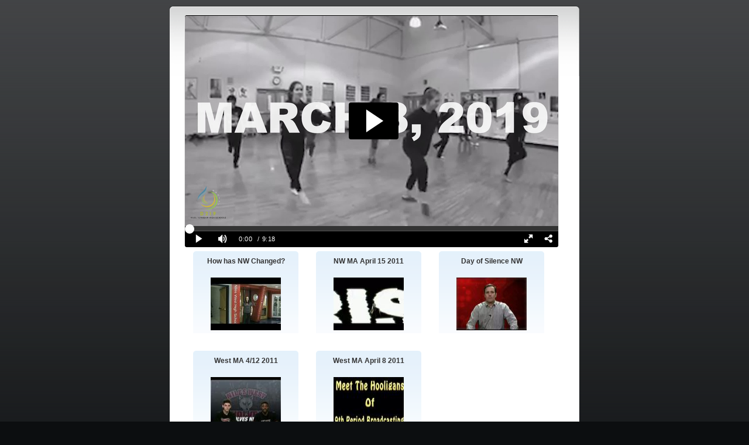

--- FILE ---
content_type: text/html; charset=UTF-8
request_url: https://d219tv.niles-hs.k12.il.us/api_v3/sample/west_gallery.php?category=West%20Morning%20Announcements&entryId=0_bs0jnpgv&page=50
body_size: 4471
content:
<!DOCTYPE html>
<html xmlns="http://www.w3.org/1999/xhtml" xml:lang="en" lang="en">
<head>
	<meta http-equiv="Content-Type" content="text/html; charset=utf-8" />
	<title>Niles West - Gallery</title>
	<script type="text/javascript" src="//ajax.googleapis.com/ajax/libs/jquery/3.7.0/jquery.min.js"></script>
	<script type='text/javascript' src="//ajax.googleapis.com/ajax/libs/swfobject/2.2/swfobject.js"></script>
	<script src="//d219tv.niles-hs.k12.il.us/p/105/sp/10500/embedIframeJs/uiconf_id/23448990/partner_id/105"></script>
	<link rel="stylesheet" type="text/css" media="screen" href="css/layout.css" />
</head>
<body>
	<div id="wrap">
		<div id="contWrap" class="innerpage galleryPage">
			<div class="ipleftSide"></div>
			<div class="ipleftSide iprightSide"></div>
			<div id="row1" class="clearfix">
					
				    				    				<iframe src="/api_v3/d219tv/player2.php?width=640&height=400&pid=105&uiconfid=23448990&entryId=0_bs0jnpgv" width="640" height="400" allowfullscreen webkitallowfullscreen mozAllowFullScreen allow="autoplay *; fullscreen *; encrypted-media *" frameborder="0"></iframe>
    				<ul id="entries" class="clearfix">
    				    					<li>
    						<div class="name">
    							   							How has NW Changed?<br />
    						    						</div>
    						<div class="thumb">
    							    														<!-- entry ready and not image, linking to player -->
    							<a href="west_gallery.php?category=West Morning Announcements&page=50&entryId=0_mtk1ai8f"><img src="https://d219tv.niles-hs.k12.il.us/p/105/sp/10500/thumbnail/entry_id/0_mtk1ai8f/version/100000/width/120/height/90/type/0/bgcolor/000000" /></a>
    							    						</div>
    					</li>
    				    					<li>
    						<div class="name">
    							   							NW MA April 15 2011<br />
    						    						</div>
    						<div class="thumb">
    							    														<!-- entry ready and not image, linking to player -->
    							<a href="west_gallery.php?category=West Morning Announcements&page=50&entryId=0_bw0s4aij"><img src="https://d219tv.niles-hs.k12.il.us/p/105/sp/10500/thumbnail/entry_id/0_bw0s4aij/version/100000/width/120/height/90/type/0/bgcolor/000000" /></a>
    							    						</div>
    					</li>
    				    					<li>
    						<div class="name">
    							   							Day of Silence NW<br />
    						    						</div>
    						<div class="thumb">
    							    														<!-- entry ready and not image, linking to player -->
    							<a href="west_gallery.php?category=West Morning Announcements&page=50&entryId=0_trks82jj"><img src="https://d219tv.niles-hs.k12.il.us/p/105/sp/10500/thumbnail/entry_id/0_trks82jj/version/100000/width/120/height/90/type/0/bgcolor/000000" /></a>
    							    						</div>
    					</li>
    				    					<li>
    						<div class="name">
    							   							West MA 4/12 2011<br />
    						    						</div>
    						<div class="thumb">
    							    														<!-- entry ready and not image, linking to player -->
    							<a href="west_gallery.php?category=West Morning Announcements&page=50&entryId=0_r78g2x1j"><img src="https://d219tv.niles-hs.k12.il.us/p/105/sp/10500/thumbnail/entry_id/0_r78g2x1j/version/100000/width/120/height/90/type/0/bgcolor/000000" /></a>
    							    						</div>
    					</li>
    				    					<li>
    						<div class="name">
    							   							West MA April 8 2011<br />
    						    						</div>
    						<div class="thumb">
    							    														<!-- entry ready and not image, linking to player -->
    							<a href="west_gallery.php?category=West Morning Announcements&page=50&entryId=0_hnrqjckt"><img src="https://d219tv.niles-hs.k12.il.us/p/105/sp/10500/thumbnail/entry_id/0_hnrqjckt/version/100000/width/120/height/90/type/0/bgcolor/000000" /></a>
    							    						</div>
    					</li>
    				    				</ul>
    				<div id="pager">
    				<span class="pages"><a href="west_gallery.php?category=West Morning Announcements&entryId=0_bs0jnpgv&page=1">1</a></span><span class="pages dots">...</span><span class="pages"><a href="west_gallery.php?category=West Morning Announcements&entryId=0_bs0jnpgv&page=48">48</a></span><span class="pages"><a href="west_gallery.php?category=West Morning Announcements&entryId=0_bs0jnpgv&page=49">49</a></span><span class='pages current'>50</span>    				</div>
    											</div><!-- end #row1 -->
		</div><!-- end #contWrap -->
		<div id="bottomCorners"><div></div></div>
			</div>
</body>
</html>

--- FILE ---
content_type: text/html; charset=UTF-8
request_url: https://d219tv.niles-hs.k12.il.us/api_v3/d219tv/player2.php?width=640&height=400&pid=105&uiconfid=23448990&entryId=0_bs0jnpgv
body_size: 1515
content:
<!DOCTYPE html PUBLIC "-//W3C//DTD XHTML 1.0 Transitional//EN" "http://www.w3.org/TR/xhtml1/DTD/xhtml1-transitional.dtd">
<html xmlns="http://www.w3.org/1999/xhtml" xml:lang="en" lang="en">
<head>
	<meta http-equiv="Content-Type" content="text/html; charset=utf-8" />
	<title>D219TV Video</title>
	<script type="text/javascript" src="//ajax.googleapis.com/ajax/libs/jquery/3.7.0/jquery.min.js"></script>
	<script type="text/javascript" src="//ajax.googleapis.com/ajax/libs/swfobject/2.2/swfobject.js"></script>
	<script src="//d219tv.niles-hs.k12.il.us/p/105/sp/10500/embedIframeJs/uiconf_id/23448990/partner_id/105"></script>
	<link rel="stylesheet" type="text/css" media="screen" href="css/north_layout.css" />
</head>
<body>

			<div style="width:640;height:400;display: inline-block;"> 
		<div id="dummy" style="margin-top: 80%;"></div>
		<div id="kplayer" style="position:absolute;top:0;left:0;left: 0;right: 0;border:solid thin #E5E5E5;height:99%;border-radius: 5px;"></div>
	</div>
	<script type="text/javascript">
	var params = { 
		allowscriptaccess: "always", 
		allownetworking: "all",
		allowfullscreen: "true", 
		bgcolor: "#000000", 
		wmode: "transparent" 
	};
	var flashVars = {
		"Kaltura.UseAppleAdaptive": false,
		entryId: "0_bs0jnpgv",
		autoPlay: "false"
	}
	kWidget.embed({
		'targetId': 'kplayer',
		'wid': '_105',
		'uiconf_id' : '23448990',
		'entry_id' : '0_bs0jnpgv',
		'flashvars' : flashVars,
		'params' : params
	});
	</script>
		</body>
</html>

--- FILE ---
content_type: text/css
request_url: https://d219tv.niles-hs.k12.il.us/api_v3/sample/css/layout.css
body_size: 10783
content:
ll @CHARSET "UTF-8";
body, html{ height: 100%; }

body{
	color: #fff;
	font-family: Arial, Verdana, Helvetica, sans-serif;
	font-size: 100.2%;
	line-height:1.3;
	background: #0c0e10 url(../images/main_bg.gif) 0 0 repeat-x; 
}


/*--------------------------------
	Defaults 
---------------------------------*/
html, body, div, span, applet, object, iframe, h1, h2, h3, h4, h5, h6, p, blockquote, pre, a, 
abbr, acronym, address, big, cite, code, del, dfn, em, font, img, ins, kbd, q, s, samp, small, 
strike, strong, sub, sup, tt, var, dl, dt, dd, ol, ul, li, fieldset, form, label, legend, 
table, caption, tbody, tfoot, thead, tr, th, td {
	margin: 0;
	padding: 0;
}

small, sup, sub { font-size: 85%; }
big { font-size: 125%; line-height: 120%; }
h1{ color: #79B4C8; font-size: 2.6em; font-weight: normal; margin-bottom: 15px; }
h1.logo { color: #000; font-size: 26px; font-weight: bold; }
h2{ color: #ED9C19; font-weight: normal; margin-bottom: 10px; font-size: 1.6em; }
h3{ font-size:1.2em; }
h4{ font-size:1em; }


a{ color:#4d9eba; text-decoration:none; cursor:pointer; }
a:hover{ color:#000; }
table{ border: none; }
ul, ol, dir, menu { list-style:none; }
	.clearfix:after { content: "."; display: block; height: 0; clear: both; visibility: hidden; }	/* Controls the BR tag, which makes the WRAPPER float stretch for GECKO */
	.clearfix {display: inline-block; }
	/* Hides from IE-mac \*/
		* html .clearfix { height: 1%; }
		.clearfix { display: block; }
	/* End hide from IE-mac */

:focus { -moz-outline-style: none; outline:none; }
*::-moz-selection { background:#93BBC8; color:#000; }
img{ border:none; }
	
.floatl{ float: left; }
.floatr{ float: right; }
.floatn{ float: none; }
.center{ margin:0 auto; }
.btt{ line-height:6em; }
.med{ font-size:1.2em; }
.big{ font-size:1.5em; }

p { margin: 10px 0; line-height: 150%; }
pre { font-size: 14px; }
/*-------------------------------- 
	Buttons
---------------------------------*/
button.btn{ border:0; color:#666; font-weight:bold; background:none; position:relative; cursor:pointer; background:url(../images/buttons_white_bg.png) right -34px repeat-x; padding:0 5px; }
button.disabled{ color:#888; opacity:0.6; filter:alpha(opacity=60); }
	button.btn b{ display: block; height:34px; width:7px; float:left; position: absolute; left:-2px; top:0; background:url(../images/buttons_white_bg.png) 0 -34px no-repeat; }
	button.btn div{ font-size:1.2em; line-height:30px; }
	html>/**/body button.btn{ padding:0 20px; }
	html>/**/body button.btn b{ top:-1px; left:-24px; }
	html>/**/body button.btn div{ line-height:32px; height:32px; }

button.btn:hover{ background-position: right 0; color:#222; }
	button.btn:hover b{ background-position: 0 0; }
	
button.btn-hover{ background-position: right 0; color:#222; }
	button.btn-hover b{ background-position: 0 0; }
	

/*-------------------------------- 
	Default Form
---------------------------------*/
fieldset{ border:0 none; }
input, textarea{ color:#444; font-family:arial; font-weight:bold; padding:4px; }
input{ border:1px solid #CCC; background:#F4F4F4 none; }
input[disabled], textarea[disabled]{ color:#888; }
textarea{ overflow:auto; border:1px solid #CCC; background:#F4F4F4 none; }
legend{ color:#79B4C8; font-size:1.5em; padding: 0 5px; }
input:focus, .formPage form textarea:focus{ background-color:#FBFBFB; color:#FD3E3C; }
select:focus{ background-color:#FBFBFB; }
input.checkbox, input.radio { border: 0; background: none; }



/*-------------------------------- 
	Header
---------------------------------*/
#header{ width:955px; height:135px; z-index:1; }
	#header ul#menu { margin: 35px 0 0 0; padding: 0; }
	#header ul#menu li { float: left; margin: 0 40px 0 0; font-size: 16px; }
	#header ul#menu li a.active { color: #000; }
	
/*-------------------------------- 
	Footer
---------------------------------*/
#footer{ clear:both; font-size:0.7em; width: 930px; margin:10px auto; padding-bottom:20px; }
	#footer .content{ float:left; width:60%; color:#ddd; }
	#footer ul{ cursor:default; float: right; }
		#footer ul li{ display:inline; padding:0 0 0 35px; xfont-weight:bold; }
	#footer a{ color:#A1B2B8; }
	#footer a:hover{ color:#fff; }

/*-------------------------------- 
	General
---------------------------------*/
#wrap{ font-size:0.75em; }

#contWrap{ width:700px; margin:0 auto; z-index:5; position:relative; xz-index:10; min-height:500px; }
	#bottomCorners, #bottomCorners div{ width:950px; height:5px; margin:0 auto; margin-bottom: 9px; background:#fff url(../images/bottom_corners.gif) 0 0 no-repeat; overflow:hidden; }
	#bottomCorners div{ width:6px; height:100%; background-position: 0 -5px; float:right; }
* html #contWrap{ min-height:500px; }
#contWrap.innerpage{ padding-bottom: 20px; }

#contWrap #row1 ul.extBoxs{ margin:20px 0 50px 0; padding:0; }
	#contWrap #row1 .extBoxs li.box{ float:left; margin:0 42px 25px 0; padding:0; width:404px; background:#F2F5F6 url(/images/corp/extBox.png) 0 -13px no-repeat; overflow:hidden; }
	#contWrap #row1 .extBoxs2 li.box{ width:280px; margin:0 5px 20px 0; background-image:url(/images/corp/extBox2.png); } /* shorter image, so 3 could fit one beside the other */
		#contWrap #row1 .extBoxs li.box .contwrap{ margin-top:10px; border-left:1px solid #e0e8eb; border-right:1px solid #e0e8eb; }
			#contWrap #row1 .extBoxs li.box .contwrap .content{ min-height:175px; line-height:1.4; color:#2a210d; padding:0px 15px; border-left:2px solid #fff; border-right:2px solid #fff; overflow:hidden; }
				#contWrap #row1 .extBoxs li.box .contwrap .content .inner{ margin:3.5em  0 1em 0; }
					#contWrap #row1 .extBoxs .title div{ float:left; width:46px; height:46px; margin:0pt 8px 0pt -5px; background: url(/images/corp/extIconPack.png) 0 -92px no-repeat; }
					#contWrap #row1 .extBoxs .title h2{ color:#555; padding-top:5px; font-size:1.7em; }
					#contWrap #row1 .extBoxs .inner ul{ color:#5b6468; font-size:1.2em; font-weight:bold; }	
					#contWrap #row1 .extBoxs .inner p{ color:#5b6468; padding:0 15px; font-size:1.5em; xfont-weight:bold; }	
					* html #contWrap #row1 .extBoxs .inner ul li{ background: url(/images/corp/bullet_bluebg.gif) 0 0 no-repeat; }
				#contWrap #row1 .extBoxs li.box .contwrap .content center p{ font-size:2em; color:#aebfc4; margin:0; }
		#contWrap #row1 .extBoxs li.box .bottomCorner{ height:13px; background:url(/images/corp/extBox.png) 0 0 no-repeat; overflow:hidden; }
		#contWrap #row1 .extBoxs2 li.box .bottomCorner{ background-image:url(/images/corp/extBox2.png); }


/*-------------------------------- 
	Inner Pages
---------------------------------*/		
.innerpage{ color:#333; background:white url(../images/top_white_grad.gif) 0 -240px repeat-x; }		
	.innerpage .ipleftSide{ width:6px; height:120px; position:absolute; left:0; top:0; background:url(../images/top_white_grad.gif) 0 0 no-repeat; }
	.innerpage .iprightSide{ background-position:0 -120px; left:auto; right:0; }	

	
/*-------------------------------- 
	row1
---------------------------------*/
.innerpage #row1{ padding: 15px 25px 0 25px; margin-top: 10px; }
.innerpage #row2 { text-align: center; }

.innerpage #howItWorks { font-size: 1.2em; display: none; }
.innerpage #howItWorks ul { width: 650px; margin: 0 150px; }
	.innerpage #howItWorks ul li { text-align:left; background: url(../images/bullet_24.png) no-repeat scroll 0 0.2em; padding: 0 20px 15px 20px; }
		.innerpage #howItWorks ul li div.code { overflow: hidden; width: 100%; border:1px solid #CCC; background:#F4F4F4 none; font-weight: bold; font-size: 0.9em; padding: 4px; margin-top: 3px; margin-bottom: 2px; }
		.innerpage #howItWorks ul li div.scroll { overflow: scroll; }
		

ul.footerNav { width: 320px; margin: 0 auto; height: 25px; }
ul.footerNav li { float: left; width: 80px; }
ul.footerNav li a { color: #fff; }
ul.footerNav li a:hover { color: #ddd; }

/*-------------------------------- 
	Add Video Page
---------------------------------*/
.addVideoPage #kcwWrap { height: 360px; margin: 40px 85px 40px 85px; }
	.addVideoPage #kcw { }

/*-------------------------------- 
	Video Editor Page
---------------------------------*/
.videoEditorPage #kseWrap { height: 546px; margin: 0 0 20px -20px; }
	.videoEditorPage #kse { }
	
/*-------------------------------- 
	Player For Advanced Editor Page
---------------------------------*/
#contWrap.playerForAdvancedPage { min-height: 0; }
.playerForAdvancedPage #kplayerWrap { height: 365px; width:410px; margin: 0 auto; }
.playerForAdvancedPage button { width: 140px; margin: 0 auto; display: block; }

/*-------------------------------- 
	Playlists Page
---------------------------------*/
.playlistsPage #kaltura_playlist_horizontal_wrap { margin: 10px 0 30px 0; width: 724px; height: 322px; }
.playlistsPage #kaltura_playlist_vertical_wrap { margin: 10px 0 30px 0; width: 400px; height: 600px; }
.playlistsPage iframe { margin: 10px 0; border: 0; overflow: hidden; display: block; }

/*-------------------------------- 
	Players Page
---------------------------------*/
#contWrap.playersPage { min-height: 0; }
#contWrap.playersPage .playerBox { float: left; margin: 25px 25px 25px 0; }
#contWrap.playersPage .more { font-size: 14px; }

/*-------------------------------- 
	Player Page
---------------------------------*/
.playerPage #kplayerWrap { height: 365px; width: 410px; margin: 0px 220px 40px 220px; }
.playerPage #kplayer { }
.playerPage .back { margin-top: 10px; }

/*-------------------------------- 
    Image Page 
---------------------------------*/
.imagePage .imageEntry { display: block; margin: 0 auto; padding: 20px; }

/*-------------------------------- 
	Gallery Page
---------------------------------*/
.galleryPage div.options { position: absolute; top: 15px; right: 15px; }
.galleryPage div.options input { position: relative; top: 2px; width: 12px; margin-right: 5px; background: none; border: 0; }
.galleryPage div.options label { margin-right: 10px; }
.galleryPage ul#entries { list-style: none;}
	.galleryPage ul#entries li { float: left; width: 180px; margin: 0 15px 30px 15px; padding: 10px 0 5px 0; text-align: center; background:url("../images/entries_bg.png") center 0 no-repeat; }
		.galleryPage ul#entries li .name { height: 35px; overflow: hidden; font-weight: bold; padding: 0 5px; }
		.galleryPage ul#entries li .thumb { height: 90px; }
		.galleryPage ul#entries li img { width: 120px; height: 90px; }
		.galleryPage ul#entries li div.buttons { margin-top: 10px; }
		.galleryPage ul#entries li div.buttons a { margin: 0 5px; }
.galleryPage div#pager { text-align: center; margin-bottom: 40px; }
	.galleryPage div#pager span.pages { font-weight: bold; padding: 2px 5px; margin: 5px; border: solid 1px #CCCCCC; }
	.galleryPage div#pager span.current { background-color: #4d9eba; color: #fff; }
	.galleryPage div#pager span.dots { border: 0; }



--- FILE ---
content_type: text/css
request_url: https://d219tv.niles-hs.k12.il.us/api_v3/d219tv/css/north_layout.css
body_size: 12149
content:
ll @CHARSET "UTF-8";
body, html{ height: 100%; }

body{
	color: #fff;
	font-family: Arial, Verdana, Helvetica, sans-serif;
	font-size: 100.2%;
	line-height:1.3;
	//background: #0c0e10 url(../images/main_bg.gif) 0 0 repeat-x; 
}



/*--------------------------------
	Defaults 
---------------------------------*/
html, body, div, span, applet, object, iframe, h1, h2, h3, h4, h5, h6, p, blockquote, pre, a, 
abbr, acronym, address, big, cite, code, del, dfn, em, font, img, ins, kbd, q, s, samp, small, 
strike, strong, sub, sup, tt, var, dl, dt, dd, ol, ul, li, fieldset, form, label, legend, 
table, caption, tbody, tfoot, thead, tr, th, td {
	margin: 0;
	padding: 0;
}

small, sup, sub { font-size: 85%; }
big { font-size: 125%; line-height: 120%; }
h1{ color: #79B4C8; font-size: 2.6em; font-weight: normal; margin-bottom: 15px; }
h1.logo { color: #000; font-size: 26px; font-weight: bold; }
h2{ color: #ED9C19; font-weight: normal; margin-bottom: 10px; font-size: 1.6em; }
h3{ font-size:1.2em; }
h4{ font-size:1em; }


a{ color:#4d9eba; text-decoration:none; cursor:pointer; }
a:hover{ color:#000; }
table{ border: none; }
ul, ol, dir, menu { list-style:none; }
	.clearfix:after { content: "."; display: block; height: 0; clear: both; visibility: hidden; }	/* Controls the BR tag, which makes the WRAPPER float stretch for GECKO */
	.clearfix {display: inline-block; }
	/* Hides from IE-mac \*/
		* html .clearfix { height: 1%; }
		.clearfix { display: block; }
	/* End hide from IE-mac */

:focus { -moz-outline-style: none; outline:none; }
*::-moz-selection { background:#93BBC8; color:#000; }
img{ border:none; }
	
.floatl{ float: left; }
.floatr{ float: right; }
.floatn{ float: none; }
.center{ margin:0 auto; }
.btt{ line-height:6em; }
.med{ font-size:1.2em; }
.big{ font-size:1.5em; }

p { margin: 10px 0; line-height: 150%; }
pre { font-size: 14px; }
/*-------------------------------- 
	Buttons
---------------------------------*/
button.btn{ border:0; color:#666; font-weight:bold; background:none; position:relative; cursor:pointer; background:url(../images/buttons_white_bg.png) right -34px repeat-x; padding:0 5px; }
button.disabled{ color:#888; opacity:0.6; filter:alpha(opacity=60); }
	button.btn b{ display: block; height:34px; width:7px; float:left; position: absolute; left:-2px; top:0; background:url(../images/buttons_white_bg.png) 0 -34px no-repeat; }
	button.btn div{ font-size:1.2em; line-height:30px; }
	html>/**/body button.btn{ padding:0 20px; }
	html>/**/body button.btn b{ top:-1px; left:-24px; }
	html>/**/body button.btn div{ line-height:32px; height:32px; }

button.btn:hover{ background-position: right 0; color:#222; }
	button.btn:hover b{ background-position: 0 0; }
	
button.btn-hover{ background-position: right 0; color:#222; }
	button.btn-hover b{ background-position: 0 0; }
	

/*-------------------------------- 
	Default Form
---------------------------------*/
fieldset{ border:0 none; }
input, textarea{ color:#444; font-family:arial; font-weight:bold; padding:4px; }
input{ border:1px solid #CCC; background:#F4F4F4 none; }
input[disabled], textarea[disabled]{ color:#888; }
textarea{ overflow:auto; border:1px solid #CCC; background:#F4F4F4 none; }
legend{ color:#79B4C8; font-size:1.5em; padding: 0 5px; }
input:focus, .formPage form textarea:focus{ background-color:#FBFBFB; color:#FD3E3C; }
select:focus{ background-color:#FBFBFB; }
input.checkbox, input.radio { border: 0; background: none; }



/*-------------------------------- 
	Header
---------------------------------*/
#header{ width:955px; height:135px; z-index:1; }
	#header ul#menu { margin: 35px 0 0 0; padding: 0; }
	#header ul#menu li { float: left; margin: 0 40px 0 0; font-size: 16px; }
	#header ul#menu li a.active { color: #000; }
	
/*-------------------------------- 
	Footer
---------------------------------*/
#footer{ clear:both; font-size:0.7em; width: 930px; margin:10px auto; padding-bottom:20px; }
	#footer .content{ float:left; width:60%; color:#ddd; }
	#footer ul{ cursor:default; float: right; }
		#footer ul li{ display:inline; padding:0 0 0 35px; xfont-weight:bold; }
	#footer a{ color:#A1B2B8; }
	#footer a:hover{ color:#fff; }

/*-------------------------------- 
	General
---------------------------------*/
#wrap{ font-size:0.75em; }

#contWrap{ width:1024px; margin:0 auto; z-index:5; position:absolute; xz-index:10; min-height:500px; }
	#bottomCorners, #bottomCorners div{ width:950px; height:5px; margin:0 auto; margin-bottom: 9px; background:#fff url(../images/bottom_corners.gif) 0 0 no-repeat; overflow:hidden; }
	#bottomCorners div{ width:6px; height:100%; background-position: 0 -5px; float:right; }
* html #contWrap{ min-height:500px; }
#contWrap.innerpage{ padding-bottom: 20px; }

#contWrap #row1 ul.extBoxs{ margin:20px 0 50px 0; padding:0; }
	#contWrap #row1 .extBoxs li.box{ float:left; margin:0 42px 25px 0; padding:0; width:404px; background:#F2F5F6 url(/images/corp/extBox.png) 0 -13px no-repeat; overflow:hidden; }
	#contWrap #row1 .extBoxs2 li.box{ width:280px; margin:0 5px 20px 0; background-image:url(/images/corp/extBox2.png); } /* shorter image, so 3 could fit one beside the other */
		#contWrap #row1 .extBoxs li.box .contwrap{ margin-top:10px; border-left:1px solid #e0e8eb; border-right:1px solid #e0e8eb; }
			#contWrap #row1 .extBoxs li.box .contwrap .content{ min-height:175px; line-height:1.4; color:#2a210d; padding:0px 15px; border-left:2px solid #fff; border-right:2px solid #fff; overflow:hidden; }
				#contWrap #row1 .extBoxs li.box .contwrap .content .inner{ margin:3.5em  0 1em 0; }
					#contWrap #row1 .extBoxs .title div{ float:left; width:46px; height:46px; margin:0pt 8px 0pt -5px; background: url(/images/corp/extIconPack.png) 0 -92px no-repeat; }
					#contWrap #row1 .extBoxs .title h2{ color:#555; padding-top:5px; font-size:1.7em; }
					#contWrap #row1 .extBoxs .inner ul{ color:#5b6468; font-size:1.2em; font-weight:bold; }	
					#contWrap #row1 .extBoxs .inner p{ color:#5b6468; padding:0 15px; font-size:1.5em; xfont-weight:bold; }	
					* html #contWrap #row1 .extBoxs .inner ul li{ background: url(/images/corp/bullet_bluebg.gif) 0 0 no-repeat; }
				#contWrap #row1 .extBoxs li.box .contwrap .content center p{ font-size:2em; color:#aebfc4; margin:0; }
		#contWrap #row1 .extBoxs li.box .bottomCorner{ height:13px; background:url(/images/corp/extBox.png) 0 0 no-repeat; overflow:hidden; }
		#contWrap #row1 .extBoxs2 li.box .bottomCorner{ background-image:url(/images/corp/extBox2.png); }


/*-------------------------------- 
	Inner Pages
---------------------------------*/		
.innerpage{ color:#333; background:white url(../images/top_white_grad.gif) 0 -240px repeat-x; }		
	.innerpage .ipleftSide{ width:6px; height:120px; position:absolute; left:0; top:0; background:url(../images/top_white_grad.gif) 0 0 no-repeat; }
	.innerpage .iprightSide{ background-position:0 -120px; left:auto; right:0; }	

	
/*-------------------------------- 
	row1
---------------------------------*/
.innerpage #row1{ padding: 15px 25px 0 25px; margin-top: 10px; }
.innerpage #row2 { text-align: center; }

.innerpage #howItWorks { font-size: 1.2em; display: none; }
.innerpage #howItWorks ul { width: 650px; margin: 0 150px; }
	.innerpage #howItWorks ul li { text-align:left; background: url(../images/bullet_24.png) no-repeat scroll 0 0.2em; padding: 0 20px 15px 20px; }
		.innerpage #howItWorks ul li div.code { overflow: hidden; width: 100%; border:1px solid #CCC; background:#F4F4F4 none; font-weight: bold; font-size: 0.9em; padding: 4px; margin-top: 3px; margin-bottom: 2px; }
		.innerpage #howItWorks ul li div.scroll { overflow: scroll; }
		

ul.footerNav { width: 320px; margin: 0 auto; height: 25px; }
ul.footerNav li { float: left; width: 80px; }
ul.footerNav li a { color: #fff; }
ul.footerNav li a:hover { color: #ddd; }

/*-------------------------------- 
	Add Video Page
---------------------------------*/
.addVideoPage #kcwWrap { height: 360px; margin: 40px 85px 40px 85px; }
	.addVideoPage #kcw { }

/*-------------------------------- 
	Video Editor Page
---------------------------------*/
.videoEditorPage #kseWrap { height: 546px; margin: 0 0 20px -20px; }
	.videoEditorPage #kse { }
	
/*-------------------------------- 
	Player For Advanced Editor Page
---------------------------------*/
#contWrap.playerForAdvancedPage { min-height: 0; }
.playerForAdvancedPage #kplayerWrap { height: 365px; width:410px; margin: 0 auto; }
.playerForAdvancedPage button { width: 140px; margin: 0 auto; display: block; }

/*-------------------------------- 
	Playlists Page
---------------------------------*/
.playlistsPage #kaltura_playlist_horizontal_wrap { margin: 10px 0 30px 0; width: 724px; height: 322px; }
.playlistsPage #kaltura_playlist_vertical_wrap { margin: 10px 0 30px 0; width: 400px; height: 600px; }
.playlistsPage iframe { margin: 10px 0; border: 0; overflow: hidden; display: block; }

/*-------------------------------- 
	Players Page
---------------------------------*/
#contWrap.playersPage { min-height: 0; }
#contWrap.playersPage .playerBox { float: left; margin: 25px 25px 25px 0; }
#contWrap.playersPage .more { font-size: 14px; }

/*-------------------------------- 
	Player Page
---------------------------------*/
.playerPage #kplayerWrap { height: 365px; width: 410px; margin: 0px 220px 40px 220px; }
.playerPage #kplayer { }
.playerPage .back { margin-top: 10px; }

/*-------------------------------- 
    Image Page 
---------------------------------*/
.imagePage .imageEntry { display: block; margin: 0 auto; padding: 20px; }

/*-------------------------------- 
	Gallery Page
---------------------------------*/
.galleryPage div.options { position: absolute; top: 15px; right: 15px; }
.galleryPage div.options input { position: relative; top: 2px; width: 12px; margin-right: 5px; background: none; border: 0; }
.galleryPage div.options label { margin-right: 10px; }
.galleryPage ul#entries { list-style: none;}
	.galleryPage ul#entries li { float: left; width: 180px; margin: 0 15px 30px 15px; padding: 10px 0 5px 0; text-align: center; background:url("../images/entries_bg.png") center 0 no-repeat; }
		.galleryPage ul#entries li .name { height: 35px; overflow: hidden; font-weight: bold; padding: 0 5px; }
		.galleryPage ul#entries li .thumb { height: 90px; }
		.galleryPage ul#entries li img { width: 120px; height: 90px; }
		.galleryPage ul#entries li div.buttons { margin-top: 10px; }
		.galleryPage ul#entries li div.buttons a { margin: 0 5px; }
.galleryPage div#pager { text-align: center; margin-bottom: 40px; }
	.galleryPage div#pager span.pages { font-weight: bold; padding: 2px 5px; margin: 5px; border: solid 1px #CCCCCC; }
	.galleryPage div#pager span.current { background-color: #4d9eba; color: #fff; }
	.galleryPage div#pager span.dots { border: 0; }

/*--------------------------------
    CV - CUSTOM STYLES - NSN
---------------------------------*/

.playlist{
	background: #3D3C3C;
	border:solid thin #E5E5E5;
	border-radius:5px;
}

.playlist_header{padding: 5px 0px 0px 15px; font-size:14px; height: 24px; color:#fff; background: #3D3C3C;}

.playlist_items_container{overflow:auto; height: 100%;}

.playlist_item_thumb{float:left;padding:0px 0px 0px 0px; margin: 10px 0px 0px 5px; max-width: 48%; min-width: 100px;}
.playlist_item_thumb img{width: 100%;}

.playlist_item_desc{float:left; padding:10px 0px 0px 8px; font-size:13px; font-weight: bold; height: 55px; background: #ebebeb url(../images/video_desc_bg.gif) 0 0 repeat-x; width: 76%;}
.playlist_item_desc a {color: #000; }
.playlist_item_desc a:hover {color: #ff0000;}

.playlist_pager{
	//position:absolute; 
	//bottom:0px; 
	text-align:right; 
	width: 95%; 
	font-size:12px; 
	padding:10px 19px 4px 2px;
	height: 100%;
}
.playlist_pager a {color: #fff; }
.playlist_pager a:hover {text-decoration:underline;}
.playlist-video-title{font-size: .75em;}

.current { background-color: #E90101; color: #fff; padding-right: 1px; }

.mv-player {width:100%!important; height:100%!important;}
.mv-player .videoHolder{height:100%!important;}
.mv-player .control-bar{width:100%!important;}
.videoHolder #pid_kplayer {width:100%!important; height:100%!important;}